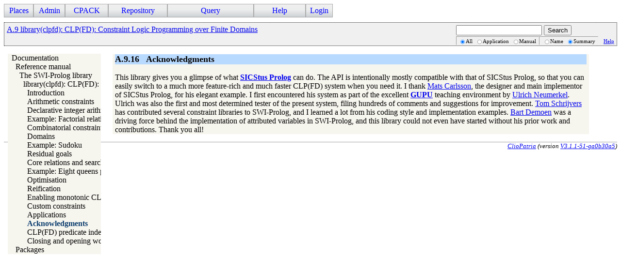

--- FILE ---
content_type: text/html; charset=UTF-8
request_url: https://cliopatria.swi-prolog.org/swish/pldoc/man?section=clpfd-acknowledgments
body_size: 2491
content:
<!DOCTYPE html>
<html>
<head>
<title>SWI-Prolog -- Acknowledgments</title>

<link rel="stylesheet" type="text/css" href="/css/cliopatria.css">
<link rel="stylesheet" type="text/css" href="/css/menu.css">
<script type="text/javascript" src="/js/jquery-2.1.3.min.js">

</script>
<link rel="stylesheet" type="text/css" href="/swish/pldoc/res/pldoc.css">
<script type="text/javascript" src="/js/cliopatria.js">

</script>
<script type="text/javascript" src="/swish/pldoc/res/pldoc.js">

</script>
<meta http-equiv="content-type" content="text/html; charset=UTF-8">

</head>

<body class="yui-skin-sam cliopatria">
<div class="menu">
<ul id="nav">
<li><a>Places</a>
<ul>
<li><a href="/home">Home</a></li>
<li><a href="/browse/list_graphs">Graphs</a></li>
<li><a href="/browse/list_prefixes">Prefixes</a></li>
</ul>
</li>
<li><a>Admin</a>
<ul>
<li><a href="/admin/listUsers">Users</a></li>
<li><a href="/admin/settings">Settings</a></li>
<li><a href="/admin/configuration">Plugins</a></li>
<li><a href="/user/statistics">Statistics</a></li>
</ul>
</li>
<li><a>CPACK</a>
<ul>
<li><a href="/cpack_home">Home</a></li>
<li><a href="/cpack/list_packages">List packs</a></li>
<li><a href="/cpack/submit">Submit pack</a></li>
</ul>
</li>
<li><a>Repository</a>
<ul>
<li><a href="/user/loadFile">Load local file</a></li>
<li><a href="/user/loadURL">Load from HTTP</a></li>
<li><a href="/user/loadLibraryRDF">Load from library</a></li>
<li><a href="/user/removeStatements">Remove triples</a></li>
<li><a href="/user/clearRepository">Clear repository</a></li>
</ul>
</li>
<li><a>Query</a>
<ul>
<li><a href="/yasgui/index.html">YASGUI SPARQL Editor</a></li>
<li><a href="/user/query">Simple Form</a></li>
<li><a href="/swish/">SWISH Prolog shell</a></li>
</ul>
</li>
<li><a>Help</a>
<ul>
<li><a href="/help/">Documentation</a></li>
<li><a href="/tutorial/">Tutorial</a></li>
<li><a href="/help/source">Roadmap</a></li>
<li><a href="/help/http">HTTP Services</a></li>
</ul>
</li>
<li><a href="/user/form/login" class="login">Login</a></li>
</ul>
</div>
<br clear="all">
<div class="content">
<div class="navhdr">
<div class="jump"><a href="/swish/pldoc/man?section=clpfd">A.9 library(clpfd): CLP(FD): Constraint Logic Programming over Finite Domains</a></div>
<div class="search">

<form id="search-form" action="/swish/pldoc/search">
<div>
<input name="for" id="for">
<input id="submit-for" type="submit" value="Search"></div>
<div class="search-options"><span class="search-in">
<input type="radio" name="in" value="all" checked>All
<input type="radio" name="in" value="app">Application
<input type="radio" name="in" value="man">Manual</span><span class="search-match">
<input type="radio" name="match" value="name">Name
<input type="radio" name="match" value="summary" checked>Summary</span><span class="search-help"><a href="/swish/pldoc/package/pldoc.html#sec:browser">Help</a></span></div>
</form>

</div>
<br clear="right">
</div>

<p>
</p>
<div class="navtree">
<div class="navwindow">
<ul class="nav">
<li class="nav"><a href="/swish/pldoc/doc_for?object=root">Documentation</a>
<ul class="nav">
<li class="nav"><a href="/swish/pldoc/doc_for?object=manual">Reference manual</a>
<ul class="nav">
<li class="nav"><a href="/swish/pldoc/man?section=libpl">The SWI-Prolog library</a>
<ul class="nav">
<li class="nav"><a href="/swish/pldoc/man?section=clpfd">library(clpfd): CLP(FD): Constraint Logic Programming over Finite Domains</a>
<ul class="nav">
<li class="obj nav"><a href="/swish/pldoc/man?section=clpfd-intro">Introduction</a></li>
<li class="obj nav"><a href="/swish/pldoc/man?section=clpfd-arith-constraints">Arithmetic constraints</a></li>
<li class="obj nav"><a href="/swish/pldoc/man?section=clpfd-integer-arith">Declarative integer arithmetic</a></li>
<li class="obj nav"><a href="/swish/pldoc/man?section=clpfd-factorial">Example: Factorial relation</a></li>
<li class="obj nav"><a href="/swish/pldoc/man?section=clpfd-combinatorial">Combinatorial constraints</a></li>
<li class="obj nav"><a href="/swish/pldoc/man?section=clpfd-domains">Domains</a></li>
<li class="obj nav"><a href="/swish/pldoc/man?section=clpfd-sudoku">Example: Sudoku</a></li>
<li class="obj nav"><a href="/swish/pldoc/man?section=clpfd-residual-goals">Residual goals</a></li>
<li class="obj nav"><a href="/swish/pldoc/man?section=clpfd-search">Core relations and search</a></li>
<li class="obj nav"><a href="/swish/pldoc/man?section=clpfd-n-queens">Example: Eight queens puzzle</a></li>
<li class="obj nav"><a href="/swish/pldoc/man?section=clpfd-optimisation">Optimisation</a></li>
<li class="obj nav"><a href="/swish/pldoc/man?section=clpfd-reification">Reification</a></li>
<li class="obj nav"><a href="/swish/pldoc/man?section=clpfd-monotonicity">Enabling monotonic CLP(FD)</a></li>
<li class="obj nav"><a href="/swish/pldoc/man?section=clpfd-custom-constraints">Custom constraints</a></li>
<li class="obj nav"><a href="/swish/pldoc/man?section=clpfd-applications">Applications</a></li>
<li class="obj nav current"><a href="/swish/pldoc/man?section=clpfd-acknowledgments">Acknowledgments</a></li>
<li class="obj nav"><a href="/swish/pldoc/man?section=clpfd-predicate-index">CLP(FD) predicate index</a></li>
<li class="obj nav"><a href="/swish/pldoc/man?section=clpfd-closing-opening">Closing and opening words about CLP(FD)</a></li>
</ul>
</li>
</ul>
</li>
</ul>
</li>
<li class="obj nav"><a href="/swish/pldoc/doc_for?object=packages">Packages</a></li>
</ul>
</li>
</ul>
</div>
</div>
<div class="navcontent">

<h3 id="sec:clpfd-acknowledgments"><a id="sec:A.9.16"><span class="sec-nr">A.9.16</span> <span class="sec-title">Acknowledgments</span></a></h3>

<p>




<p>
This library gives you a glimpse of what <a class="url" href="https://sicstus.sics.se/"><b>SICStus 
Prolog</b></a> can do. The API is intentionally mostly compatible with 
that of SICStus Prolog, so that you can easily switch to a much more 
feature-rich and much faster CLP(FD) system when you need it. I thank <a class="url" href="https://www.sics.se/~matsc/">Mats 
Carlsson</a>, the designer and main implementor of SICStus Prolog, for 
his elegant example. I first encountered his system as part of the 
excellent
<a class="url" href="http://www.complang.tuwien.ac.at/ulrich/gupu/"><b>GUPU</b></a> 
teaching environment by <a class="url" href="http://www.complang.tuwien.ac.at/ulrich/">Ulrich 
Neumerkel</a>. Ulrich was also the first and most determined tester of 
the present system, filing hundreds of comments and suggestions for 
improvement. <a class="url" href="https://people.cs.kuleuven.be/~tom.schrijvers/">Tom 
Schrijvers</a> has contributed several constraint libraries to 
SWI-Prolog, and I learned a lot from his coding style and implementation 
examples. <a class="url" href="https://people.cs.kuleuven.be/~bart.demoen/">Bart 
Demoen</a> was a driving force behind the implementation of attributed 
variables in SWI-Prolog, and this library could not even have started 
without his prior work and contributions. Thank you all!



<p>
</p></p></p></div>
</div>

<address class="footer">
<a class="home" href="http://cliopatria.swi-prolog.org/" title="ClioPatria home">ClioPatria</a> (version <a title="About versions" class="version" href="/help/versions">V3.1.1-51-ga0b30a5</a>)
</address>

</body>
</html>
